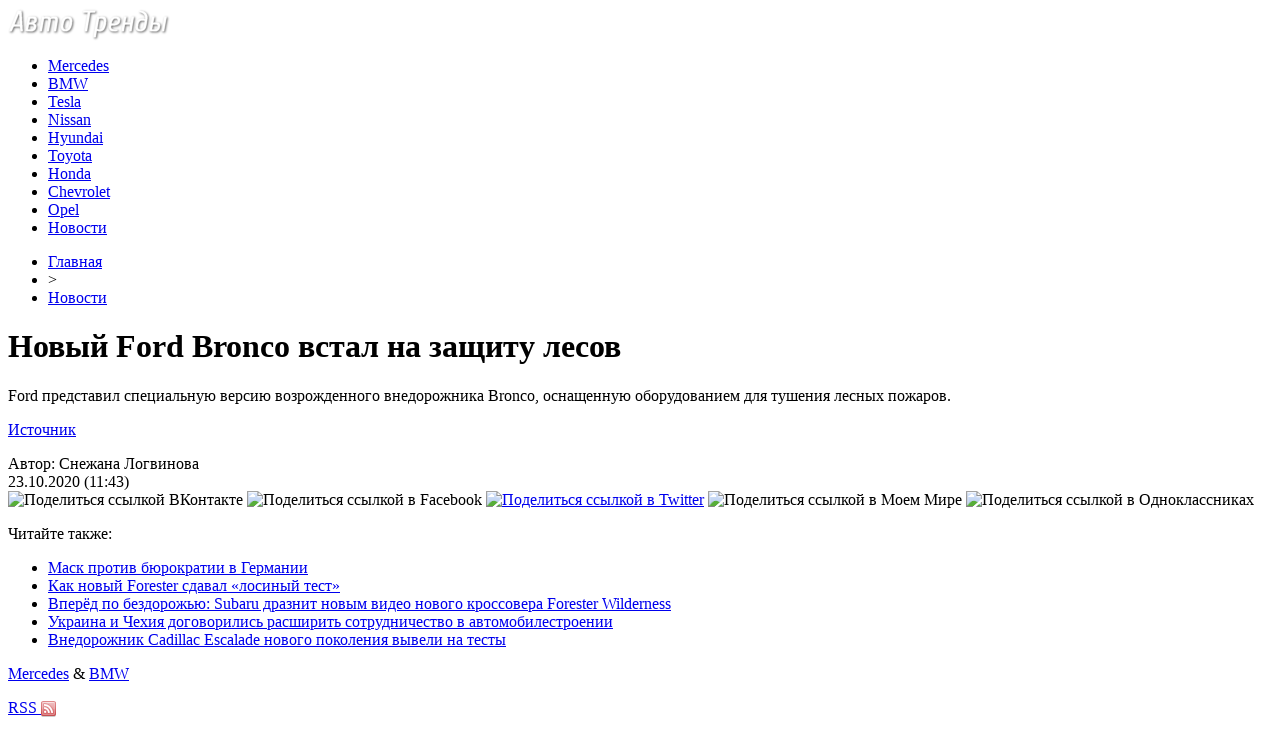

--- FILE ---
content_type: text/html; charset=UTF-8
request_url: http://faleristu.ru/novyj-ford-bronco-vstal-na-zashhitu-lesov/
body_size: 7084
content:
<!DOCTYPE html PUBLIC "-//W3C//DTD XHTML 1.0 Transitional//EN" "http://www.w3.org/TR/xhtml1/DTD/xhtml1-transitional.dtd">
<html xmlns="http://www.w3.org/1999/xhtml">
<head>
<meta http-equiv="Content-Type" content="text/html; charset=utf-8" />

<title>Новый Ford Bronco встал на защиту лесов</title>
<meta name="description" content="Ford представил специальную версию возрожденного внедорожника Bronco, оснащенную оборудованием для тушения лесных пожаров." />

<link rel="Shortcut Icon" href="http://faleristu.ru/favicon.png" type="image/x-icon" />
<link rel="stylesheet" href="http://faleristu.ru/wp-content/themes/auto/style.css" type="text/css" />
<script src="//ajax.googleapis.com/ajax/libs/jquery/2.1.4/jquery.min.js"></script>
<link href='http://fonts.googleapis.com/css?family=Cuprum:400,400italic&subset=cyrillic' rel='stylesheet' type='text/css'><meta name='robots' content='max-image-preview:large' />
<style id='classic-theme-styles-inline-css' type='text/css'>
/*! This file is auto-generated */
.wp-block-button__link{color:#fff;background-color:#32373c;border-radius:9999px;box-shadow:none;text-decoration:none;padding:calc(.667em + 2px) calc(1.333em + 2px);font-size:1.125em}.wp-block-file__button{background:#32373c;color:#fff;text-decoration:none}
</style>
<style id='global-styles-inline-css' type='text/css'>
body{--wp--preset--color--black: #000000;--wp--preset--color--cyan-bluish-gray: #abb8c3;--wp--preset--color--white: #ffffff;--wp--preset--color--pale-pink: #f78da7;--wp--preset--color--vivid-red: #cf2e2e;--wp--preset--color--luminous-vivid-orange: #ff6900;--wp--preset--color--luminous-vivid-amber: #fcb900;--wp--preset--color--light-green-cyan: #7bdcb5;--wp--preset--color--vivid-green-cyan: #00d084;--wp--preset--color--pale-cyan-blue: #8ed1fc;--wp--preset--color--vivid-cyan-blue: #0693e3;--wp--preset--color--vivid-purple: #9b51e0;--wp--preset--gradient--vivid-cyan-blue-to-vivid-purple: linear-gradient(135deg,rgba(6,147,227,1) 0%,rgb(155,81,224) 100%);--wp--preset--gradient--light-green-cyan-to-vivid-green-cyan: linear-gradient(135deg,rgb(122,220,180) 0%,rgb(0,208,130) 100%);--wp--preset--gradient--luminous-vivid-amber-to-luminous-vivid-orange: linear-gradient(135deg,rgba(252,185,0,1) 0%,rgba(255,105,0,1) 100%);--wp--preset--gradient--luminous-vivid-orange-to-vivid-red: linear-gradient(135deg,rgba(255,105,0,1) 0%,rgb(207,46,46) 100%);--wp--preset--gradient--very-light-gray-to-cyan-bluish-gray: linear-gradient(135deg,rgb(238,238,238) 0%,rgb(169,184,195) 100%);--wp--preset--gradient--cool-to-warm-spectrum: linear-gradient(135deg,rgb(74,234,220) 0%,rgb(151,120,209) 20%,rgb(207,42,186) 40%,rgb(238,44,130) 60%,rgb(251,105,98) 80%,rgb(254,248,76) 100%);--wp--preset--gradient--blush-light-purple: linear-gradient(135deg,rgb(255,206,236) 0%,rgb(152,150,240) 100%);--wp--preset--gradient--blush-bordeaux: linear-gradient(135deg,rgb(254,205,165) 0%,rgb(254,45,45) 50%,rgb(107,0,62) 100%);--wp--preset--gradient--luminous-dusk: linear-gradient(135deg,rgb(255,203,112) 0%,rgb(199,81,192) 50%,rgb(65,88,208) 100%);--wp--preset--gradient--pale-ocean: linear-gradient(135deg,rgb(255,245,203) 0%,rgb(182,227,212) 50%,rgb(51,167,181) 100%);--wp--preset--gradient--electric-grass: linear-gradient(135deg,rgb(202,248,128) 0%,rgb(113,206,126) 100%);--wp--preset--gradient--midnight: linear-gradient(135deg,rgb(2,3,129) 0%,rgb(40,116,252) 100%);--wp--preset--font-size--small: 13px;--wp--preset--font-size--medium: 20px;--wp--preset--font-size--large: 36px;--wp--preset--font-size--x-large: 42px;--wp--preset--spacing--20: 0.44rem;--wp--preset--spacing--30: 0.67rem;--wp--preset--spacing--40: 1rem;--wp--preset--spacing--50: 1.5rem;--wp--preset--spacing--60: 2.25rem;--wp--preset--spacing--70: 3.38rem;--wp--preset--spacing--80: 5.06rem;--wp--preset--shadow--natural: 6px 6px 9px rgba(0, 0, 0, 0.2);--wp--preset--shadow--deep: 12px 12px 50px rgba(0, 0, 0, 0.4);--wp--preset--shadow--sharp: 6px 6px 0px rgba(0, 0, 0, 0.2);--wp--preset--shadow--outlined: 6px 6px 0px -3px rgba(255, 255, 255, 1), 6px 6px rgba(0, 0, 0, 1);--wp--preset--shadow--crisp: 6px 6px 0px rgba(0, 0, 0, 1);}:where(.is-layout-flex){gap: 0.5em;}:where(.is-layout-grid){gap: 0.5em;}body .is-layout-flex{display: flex;}body .is-layout-flex{flex-wrap: wrap;align-items: center;}body .is-layout-flex > *{margin: 0;}body .is-layout-grid{display: grid;}body .is-layout-grid > *{margin: 0;}:where(.wp-block-columns.is-layout-flex){gap: 2em;}:where(.wp-block-columns.is-layout-grid){gap: 2em;}:where(.wp-block-post-template.is-layout-flex){gap: 1.25em;}:where(.wp-block-post-template.is-layout-grid){gap: 1.25em;}.has-black-color{color: var(--wp--preset--color--black) !important;}.has-cyan-bluish-gray-color{color: var(--wp--preset--color--cyan-bluish-gray) !important;}.has-white-color{color: var(--wp--preset--color--white) !important;}.has-pale-pink-color{color: var(--wp--preset--color--pale-pink) !important;}.has-vivid-red-color{color: var(--wp--preset--color--vivid-red) !important;}.has-luminous-vivid-orange-color{color: var(--wp--preset--color--luminous-vivid-orange) !important;}.has-luminous-vivid-amber-color{color: var(--wp--preset--color--luminous-vivid-amber) !important;}.has-light-green-cyan-color{color: var(--wp--preset--color--light-green-cyan) !important;}.has-vivid-green-cyan-color{color: var(--wp--preset--color--vivid-green-cyan) !important;}.has-pale-cyan-blue-color{color: var(--wp--preset--color--pale-cyan-blue) !important;}.has-vivid-cyan-blue-color{color: var(--wp--preset--color--vivid-cyan-blue) !important;}.has-vivid-purple-color{color: var(--wp--preset--color--vivid-purple) !important;}.has-black-background-color{background-color: var(--wp--preset--color--black) !important;}.has-cyan-bluish-gray-background-color{background-color: var(--wp--preset--color--cyan-bluish-gray) !important;}.has-white-background-color{background-color: var(--wp--preset--color--white) !important;}.has-pale-pink-background-color{background-color: var(--wp--preset--color--pale-pink) !important;}.has-vivid-red-background-color{background-color: var(--wp--preset--color--vivid-red) !important;}.has-luminous-vivid-orange-background-color{background-color: var(--wp--preset--color--luminous-vivid-orange) !important;}.has-luminous-vivid-amber-background-color{background-color: var(--wp--preset--color--luminous-vivid-amber) !important;}.has-light-green-cyan-background-color{background-color: var(--wp--preset--color--light-green-cyan) !important;}.has-vivid-green-cyan-background-color{background-color: var(--wp--preset--color--vivid-green-cyan) !important;}.has-pale-cyan-blue-background-color{background-color: var(--wp--preset--color--pale-cyan-blue) !important;}.has-vivid-cyan-blue-background-color{background-color: var(--wp--preset--color--vivid-cyan-blue) !important;}.has-vivid-purple-background-color{background-color: var(--wp--preset--color--vivid-purple) !important;}.has-black-border-color{border-color: var(--wp--preset--color--black) !important;}.has-cyan-bluish-gray-border-color{border-color: var(--wp--preset--color--cyan-bluish-gray) !important;}.has-white-border-color{border-color: var(--wp--preset--color--white) !important;}.has-pale-pink-border-color{border-color: var(--wp--preset--color--pale-pink) !important;}.has-vivid-red-border-color{border-color: var(--wp--preset--color--vivid-red) !important;}.has-luminous-vivid-orange-border-color{border-color: var(--wp--preset--color--luminous-vivid-orange) !important;}.has-luminous-vivid-amber-border-color{border-color: var(--wp--preset--color--luminous-vivid-amber) !important;}.has-light-green-cyan-border-color{border-color: var(--wp--preset--color--light-green-cyan) !important;}.has-vivid-green-cyan-border-color{border-color: var(--wp--preset--color--vivid-green-cyan) !important;}.has-pale-cyan-blue-border-color{border-color: var(--wp--preset--color--pale-cyan-blue) !important;}.has-vivid-cyan-blue-border-color{border-color: var(--wp--preset--color--vivid-cyan-blue) !important;}.has-vivid-purple-border-color{border-color: var(--wp--preset--color--vivid-purple) !important;}.has-vivid-cyan-blue-to-vivid-purple-gradient-background{background: var(--wp--preset--gradient--vivid-cyan-blue-to-vivid-purple) !important;}.has-light-green-cyan-to-vivid-green-cyan-gradient-background{background: var(--wp--preset--gradient--light-green-cyan-to-vivid-green-cyan) !important;}.has-luminous-vivid-amber-to-luminous-vivid-orange-gradient-background{background: var(--wp--preset--gradient--luminous-vivid-amber-to-luminous-vivid-orange) !important;}.has-luminous-vivid-orange-to-vivid-red-gradient-background{background: var(--wp--preset--gradient--luminous-vivid-orange-to-vivid-red) !important;}.has-very-light-gray-to-cyan-bluish-gray-gradient-background{background: var(--wp--preset--gradient--very-light-gray-to-cyan-bluish-gray) !important;}.has-cool-to-warm-spectrum-gradient-background{background: var(--wp--preset--gradient--cool-to-warm-spectrum) !important;}.has-blush-light-purple-gradient-background{background: var(--wp--preset--gradient--blush-light-purple) !important;}.has-blush-bordeaux-gradient-background{background: var(--wp--preset--gradient--blush-bordeaux) !important;}.has-luminous-dusk-gradient-background{background: var(--wp--preset--gradient--luminous-dusk) !important;}.has-pale-ocean-gradient-background{background: var(--wp--preset--gradient--pale-ocean) !important;}.has-electric-grass-gradient-background{background: var(--wp--preset--gradient--electric-grass) !important;}.has-midnight-gradient-background{background: var(--wp--preset--gradient--midnight) !important;}.has-small-font-size{font-size: var(--wp--preset--font-size--small) !important;}.has-medium-font-size{font-size: var(--wp--preset--font-size--medium) !important;}.has-large-font-size{font-size: var(--wp--preset--font-size--large) !important;}.has-x-large-font-size{font-size: var(--wp--preset--font-size--x-large) !important;}
.wp-block-navigation a:where(:not(.wp-element-button)){color: inherit;}
:where(.wp-block-post-template.is-layout-flex){gap: 1.25em;}:where(.wp-block-post-template.is-layout-grid){gap: 1.25em;}
:where(.wp-block-columns.is-layout-flex){gap: 2em;}:where(.wp-block-columns.is-layout-grid){gap: 2em;}
.wp-block-pullquote{font-size: 1.5em;line-height: 1.6;}
</style>
<script type="text/javascript" id="wp-postviews-cache-js-extra">
/* <![CDATA[ */
var viewsCacheL10n = {"admin_ajax_url":"http:\/\/faleristu.ru\/wp-admin\/admin-ajax.php","post_id":"65346"};
/* ]]> */
</script>
<script type="text/javascript" src="http://faleristu.ru/wp-content/plugins/post-views-counter-x/postviews-cache.js?ver=6.5.5" id="wp-postviews-cache-js"></script>
<link rel="canonical" href="http://faleristu.ru/novyj-ford-bronco-vstal-na-zashhitu-lesov/" />
<link rel="alternate" type="application/json+oembed" href="http://faleristu.ru/wp-json/oembed/1.0/embed?url=http%3A%2F%2Ffaleristu.ru%2Fnovyj-ford-bronco-vstal-na-zashhitu-lesov%2F" />
<link rel="alternate" type="text/xml+oembed" href="http://faleristu.ru/wp-json/oembed/1.0/embed?url=http%3A%2F%2Ffaleristu.ru%2Fnovyj-ford-bronco-vstal-na-zashhitu-lesov%2F&#038;format=xml" />
</head>

<body>
<div id="wrap">
	<div id="header">
		<div id="headmenu">
			<div id="logo"><a href="http://faleristu.ru/"><img src="http://faleristu.ru/i/logo.png" alt="Авто Тренды: новости авто" /></a></div>
			<div id="menu">
				<ul>
					<li><a href="http://faleristu.ru/mercedes/">Mercedes</a></li>
					<li><a href="http://faleristu.ru/bmw/">BMW</a></li>
					<li><a href="http://faleristu.ru/tesla/">Tesla</a></li>
					<li><a href="http://faleristu.ru/nissan/">Nissan</a></li>
					<li><a href="http://faleristu.ru/hyundai/">Hyundai</a></li>
					<li><a href="http://faleristu.ru/toyota/">Toyota</a></li>
					<li><a href="http://faleristu.ru/honda/">Honda</a></li>
					<li><a href="http://faleristu.ru/chevrolet/">Chevrolet</a></li>
					<li><a href="http://faleristu.ru/opel/">Opel</a></li>
					<li><a href="http://faleristu.ru/novosti/">Новости</a></li>
				</ul>
			</div>
		</div>

	</div>
	<div id="cont">
	<div id="main2">
	
	<div id="rubr"><div id="breadcrumb"><ul><li><a href="http://faleristu.ru">Главная</a></li><li>&gt;</li><li><a href="http://faleristu.ru/novosti/">Новости</a></li></ul></div></div>

		<div id="subgl"><h1>Новый Ford Bronco встал на защиту лесов</h1></div>
	<div id="submain">
		<div id="subcont">
								<p>Ford представил специальную версию возрожденного внедорожника Bronco, оснащенную оборудованием для тушения лесных пожаров.</p>
<p><!--noindex--><a href="http://faleristu.ru/red.php?https://autonews.autoua.net/novosti/24530-novyj-ford-bronco-vstal-na-zashitu-lesov.html" rel="nofollow noopener noreferrer" target="_blank">Источник</a><!--/noindex--></p>
		</div>
	</div>
	
	<!--noindex-->
	<div style="text-align:center;margin-top:14px;">

	</div>

	<div id="socpanel" style="margin-top:14px;">
		<div id="newsman">Автор: Снежана Логвинова</div>
		<div id="newstime">23.10.2020 (11:43)</div>
		<div id="istax"></div>
		<div id="social"><div id="delilka">
	<img src="http://faleristu.ru/wp-content/themes/auto/modules/soc/vk.png" width="18" height="18" title="Поделиться ссылкой ВКонтакте" style="cursor:pointer;" onclick="window.open('http://vkontakte.ru/share.php?url=http://faleristu.ru/novyj-ford-bronco-vstal-na-zashhitu-lesov/','gener','width=500,height=400,top='+((screen.height-400)/2)+',left='+((screen.width-500)/2)+',toolbar=no,location=no,directories=no,status=no,menubar=no,scrollbars=no,resizable=no')" />
	<img src="http://faleristu.ru/wp-content/themes/auto/modules/soc/fb.png" width="18" height="18" title="Поделиться ссылкой в Facebook" style="cursor:pointer;" onclick="window.open('http://www.facebook.com/sharer.php?u=http://faleristu.ru/novyj-ford-bronco-vstal-na-zashhitu-lesov/','gener','width=500,height=400,top='+((screen.height-400)/2)+',left='+((screen.width-500)/2)+',toolbar=no,location=no,directories=no,status=no,menubar=no,scrollbars=no,resizable=no')" />
	<a href="http://faleristu.ru/red.php?http://twitter.com/home?status=Новый Ford Bronco встал на защиту лесов - http://faleristu.ru/novyj-ford-bronco-vstal-na-zashhitu-lesov/" target="_blank" rel="nofollow"><img src="http://faleristu.ru/wp-content/themes/auto/modules/soc/tw.png" width="18" height="18" title="Поделиться ссылкой в Twitter" /></a>
	<img src="http://faleristu.ru/wp-content/themes/auto/modules/soc/mm.png" width="18" height="18" title="Поделиться ссылкой в Моем Мире" style="cursor:pointer;" onclick="window.open('http://connect.mail.ru/share?share_url=http://faleristu.ru/novyj-ford-bronco-vstal-na-zashhitu-lesov/','gener','width=512,height=332,top='+((screen.height-332)/2)+',left='+((screen.width-512)/2)+',toolbar=no,location=no,directories=no,status=no,menubar=no,scrollbars=no,resizable=no')" />
	<img src="http://faleristu.ru/wp-content/themes/auto/modules/soc/od.png" width="18" height="18" title="Поделиться ссылкой в Одноклассниках" style="cursor:pointer;" onclick="window.open('http://www.odnoklassniki.ru/dk?st.cmd=addShare&st.s=0&st._surl==http://faleristu.ru/novyj-ford-bronco-vstal-na-zashhitu-lesov/','gener','width=580,height=420,top='+((screen.height-420)/2)+',left='+((screen.width-580)/2)+',toolbar=no,location=no,directories=no,status=no,menubar=no,scrollbars=no,resizable=no')" />
</div></div>
	</div>
	<!--/noindex-->
	

	
	<div id="alsor">
			<p>Читайте также:</p>
			<ul>
						<li><a href="http://faleristu.ru/mask-protiv-byurokratii-v-germanii/">Маск против бюрократии в Германии</a></li>
						<li><a href="http://faleristu.ru/kak-novyj-forester-sdaval-losinyj-test/">Как новый Forester сдавал «лосиный тест»</a></li>
						<li><a href="http://faleristu.ru/vperyod-po-bezdorozhyu-subaru-draznit-novym-video-novogo-krossovera-forester-wilderness/">Вперёд по бездорожью: Subaru дразнит новым видео нового кроссовера Forester Wilderness</a></li>
						<li><a href="http://faleristu.ru/ukraina-i-chexiya-dogovorilis-rasshirit-sotrudnichestvo-v-avtomobilestroenii/">Украина и Чехия договорились расширить сотрудничество в автомобилестроении</a></li>
									<li><a href="http://faleristu.ru/vnedorozhnik-cadillac-escalade-novogo-pokoleniya-vyveli-na-testy/">Внедорожник Cadillac Escalade нового поколения вывели на тесты</a></li>
						</ul>
	</div>
	

	
	</div>

	</div>
	
<div id="sidebar2">
		<div id="partnews">
			<div class="catred"><p><a href="http://faleristu.ru/mercedes/">Mercedes</a> & <a href="http://faleristu.ru/bmw/">BMW</a></p> <span><a href="http://faleristu.ru/">RSS <img src="http://faleristu.ru/i/rss2.png" width="15" height="16" style="margin-bottom:-4px;" /></a></span></div>
			<div id="partnewsx">
						<p style="margin-bottom:8px;text-align:left;"><img src="http://faleristu.ru/i/partnews.jpg" align="left" alt="" /><a href="http://faleristu.ru/v-rostove-na-stanislavskogo-ot-zhary-rasplavilsya-novyj-asfalt/">В Ростове на Станиславского от жары расплавился новый асфальт</a></p>
						<p style="margin-bottom:8px;text-align:left;"><img src="http://faleristu.ru/i/partnews.jpg" align="left" alt="" /><a href="http://faleristu.ru/oficialnaya-prezentaciya-elektrokrossovera-audi-e-tron-sostoitsya-17-sentyabrya/">Официальная презентация электрокроссовера Audi E-Tron состоится 17 сентября</a></p>
						<p style="margin-bottom:8px;text-align:left;"><img src="http://faleristu.ru/i/partnews.jpg" align="left" alt="" /><a href="http://faleristu.ru/obyavleny-ceny-na-novyj-elektrokrossover-jaguar-i-pace-dlya-rossii/">Объявлены цены на новый электрокроссовер Jaguar I-Pace для России</a></p>
						<p style="margin-bottom:8px;text-align:left;"><img src="http://faleristu.ru/i/partnews.jpg" align="left" alt="" /><a href="http://faleristu.ru/v-rossii-v-iyule-rezko-podorozhali-samye-deshevye-inomarki/">В России в июле резко подорожали самые дешевые иномарки</a></p>
						</div>
		</div>
		
		<div id="partnews">
			<div class="catred"><p><a href="http://faleristu.ru/honda/">Honda</a> & <a href="http://faleristu.ru/nissan/">Nissan</a></p> <span><a href="http://faleristu.ru/">RSS <img src="http://faleristu.ru/i/rss2.png" width="15" height="16" style="margin-bottom:-4px;" /></a></span></div>
			<div id="partnewsx">
						<p style="margin-bottom:8px;text-align:left;"><img src="http://faleristu.ru/i/partnews.jpg" align="left" alt="" /><a href="http://faleristu.ru/novaya-astra-dvojnyashka-a-ne-bliznyashka/">Новая Astra: двойняшка, а не близняшка!</a></p>
						<p style="margin-bottom:8px;text-align:left;"><img src="http://faleristu.ru/i/partnews.jpg" align="left" alt="" /><a href="http://faleristu.ru/pervye-izobrazheniya-novoj-audi-rsq6-e-tron/">Первые изображения новой Audi RSQ6 e-tron</a></p>
						<p style="margin-bottom:8px;text-align:left;"><img src="http://faleristu.ru/i/partnews.jpg" align="left" alt="" /><a href="http://faleristu.ru/ukraina-vvodit-evropejskie-gabaritno-vesovye-standarty-dlya-gruzovikov-i-fur/">Украина вводит европейские габаритно-весовые стандарты для грузовиков и фур</a></p>
						<p style="margin-bottom:8px;text-align:left;"><img src="http://faleristu.ru/i/partnews.jpg" align="left" alt="" /><a href="http://faleristu.ru/glavnye-avtonovosti-dnya-17-fevralya-2022/">Главные автоновости дня: 17 февраля 2022</a></p>
						</div>
		</div>
		
		<div id="partnews">
			<div class="catred"><p><a href="http://faleristu.ru/hyundai/">Hyundai</a> & <a href="http://faleristu.ru/toyota/">Toyota</a></p> <span><a href="http://faleristu.ru/">RSS <img src="http://faleristu.ru/i/rss2.png" width="15" height="16" style="margin-bottom:-4px;" /></a></span></div>
			<div id="partnewsx">
						<p style="margin-bottom:8px;text-align:left;"><img src="http://faleristu.ru/i/partnews.jpg" align="left" alt="" /><a href="http://faleristu.ru/na-krossoverax-mercedes-benz-besplatno-zamenyat-rezinu/">На кроссоверах Mercedes-Benz бесплатно заменят резину</a></p>
						<p style="margin-bottom:8px;text-align:left;"><img src="http://faleristu.ru/i/partnews.jpg" align="left" alt="" /><a href="http://faleristu.ru/kak-prodlit-srok-sluzhby-rulevyx-tyag-i-nakonechnikov/">Как продлить срок службы рулевых тяг и наконечников</a></p>
						<p style="margin-bottom:8px;text-align:left;"><img src="http://faleristu.ru/i/partnews.jpg" align="left" alt="" /><a href="http://faleristu.ru/shtraf-za-nevnimatelnost-xitraya-ulovka-s-nepravilnoj-razmetkoj/">Штраф за невнимательность: хитрая уловка с неправильной разметкой</a></p>
						<p style="margin-bottom:8px;text-align:left;"><img src="http://faleristu.ru/i/partnews.jpg" align="left" alt="" /><a href="http://faleristu.ru/utochneny-sroki-poyavleniya-v-rossii-vodorodnyx-avtobusov/">Уточнены сроки появления в России водородных автобусов</a></p>
						</div>
		</div>
		
		<div id="partnews">
			<div class="catred"><p><a href="http://faleristu.ru/chevrolet/">Chevrolet</a> & <a href="http://faleristu.ru/opel/">Opel</a></p> <span><a href="http://faleristu.ru/">RSS <img src="http://faleristu.ru/i/rss2.png" width="15" height="16" style="margin-bottom:-4px;" /></a></span></div>
			<div id="partnewsx">
						<p style="margin-bottom:8px;text-align:left;"><img src="http://faleristu.ru/i/partnews.jpg" align="left" alt="" /><a href="http://faleristu.ru/kak-pravilno-xranit-zimnyuyu-rezinu-do-sleduyushhego-sezona/">Как правильно хранить зимнюю резину до следующего сезона</a></p>
						<p style="margin-bottom:8px;text-align:left;"><img src="http://faleristu.ru/i/partnews.jpg" align="left" alt="" /><a href="http://faleristu.ru/mitsubishi-obyavili-start-prodazh-novogo-pikapa/">Mitsubishi объявили старт продаж нового пикапа</a></p>
						<p style="margin-bottom:8px;text-align:left;"><img src="http://faleristu.ru/i/partnews.jpg" align="left" alt="" /><a href="http://faleristu.ru/avtomobil-s-oreolom-mercedez-benz-vypustit-samyj-dorogoj-krossover/">«Автомобиль с ореолом»: Mercedez-Benz выпустит самый дорогой кроссовер</a></p>
						<p style="margin-bottom:8px;text-align:left;"><img src="http://faleristu.ru/i/partnews.jpg" align="left" alt="" /><a href="http://faleristu.ru/tesla-predstavila-novyj-kompaktnyj-elektrokrossover/">Tesla представила новый компактный электрокроссовер</a></p>
							<p style="margin-bottom:8px;text-align:left;"><img src="http://faleristu.ru/i/partnews.jpg" align="left" alt="" /><a href="http://faleristu.ru/reports.html">Отчеты по Википедии</a></p>
			</div>
		</div>
		
		<div id="partnews">
			<div class="catred"><p><a href="http://faleristu.ru/tesla/">Tesla</a></p> <span><a href="http://faleristu.ru/">RSS <img src="http://faleristu.ru/i/rss2.png" width="15" height="16" style="margin-bottom:-4px;" /></a></span></div>
			<div id="partnewsx">
						<p style="margin-bottom:8px;text-align:left;"><img src="http://faleristu.ru/i/partnews.jpg" align="left" alt="" /><a href="http://faleristu.ru/hyundai-predstavit-cifrovoe-steklo-dlya-avtomobilej/">Hyundai представит цифровое стекло для автомобилей</a></p>
						<p style="margin-bottom:8px;text-align:left;"><img src="http://faleristu.ru/i/partnews.jpg" align="left" alt="" /><a href="http://faleristu.ru/psa-group-obyavlyaet-masshtabnyj-otzyv/">PSA Group объявляет масштабный отзыв</a></p>
						<p style="margin-bottom:8px;text-align:left;"><img src="http://faleristu.ru/i/partnews.jpg" align="left" alt="" /><a href="http://faleristu.ru/volkswagen-sozdaet-bespilotnuyu-marku/">Volkswagen создает «беспилотную» марку</a></p>
						<p style="margin-bottom:8px;text-align:left;"><img src="http://faleristu.ru/i/partnews.jpg" align="left" alt="" /><a href="http://faleristu.ru/toyota-zajmetsya-vypuskom-vnedorozhnogo-furgonchika/">Toyota займется выпуском внедорожного фургончика</a></p>
						</div>
		</div>
		
		<div id="partnews">
			<div class="catred"><p><a href="http://faleristu.ru/novosti/">Новости</a></p> <span><a href="http://faleristu.ru/">RSS <img src="http://faleristu.ru/i/rss2.png" width="15" height="16" style="margin-bottom:-4px;" /></a></span></div>
			<div id="partnewsx">
						<p style="margin-bottom:8px;text-align:left;"><img src="http://faleristu.ru/i/partnews.jpg" align="left" alt="" /><a href="http://faleristu.ru/novyj-tenet-t4-vash-idealnyj-sputnik-na-doroge/">Новый Tenet T4: Ваш идеальный спутник на дороге</a></p>
						<p style="margin-bottom:8px;text-align:left;"><img src="http://faleristu.ru/i/partnews.jpg" align="left" alt="" /><a href="http://faleristu.ru/kak-solaris-menyaet-predstavleniya-o-komfortnom-avtomobile/">Как Solaris меняет представления о комфортном автомобиле</a></p>
						<p style="margin-bottom:8px;text-align:left;"><img src="http://faleristu.ru/i/partnews.jpg" align="left" alt="" /><a href="http://faleristu.ru/puteshestvie-po-miru-changan-uni-v-stil-i-texnologii/">Путешествие по миру Changan Uni V: стиль и технологии</a></p>
						<p style="margin-bottom:8px;text-align:left;"><img src="http://faleristu.ru/i/partnews.jpg" align="left" alt="" /><a href="http://faleristu.ru/rulonnye-shtory-i-zhalyuzi-davno-perestali-byt-chisto-ofisnym-resheniem/">Рулонные шторы и жалюзи давно перестали быть чисто офисным решением</a></p>
						</div>
		</div>
		
<img src="http://1by.by/mails/faleristuru.png" /></div>

	<div id="podfoot">
		<div id="pdft">
			<div id="bestprop">
				<div id="bestzag"><p><img src="http://faleristu.ru/i/arka.png" align="left" style="margin-right:9px;">Интересное за неделю</p></div>
				<div id="besttext">
				<ul>
										<li><a href="http://faleristu.ru/novaya-astra-dvojnyashka-a-ne-bliznyashka/" title="Новая Astra: двойняшка, а не близняшка!">Новая Astra: двойняшка, а не близняшка!</a></li>	
										<li><a href="http://faleristu.ru/pervye-izobrazheniya-novoj-audi-rsq6-e-tron/" title="Первые изображения новой Audi RSQ6 e-tron">Первые изображения новой Audi RSQ6 e-tron</a></li>	
										<li><a href="http://faleristu.ru/ukraina-vvodit-evropejskie-gabaritno-vesovye-standarty-dlya-gruzovikov-i-fur/" title="Украина вводит европейские габаритно-весовые стандарты для грузовиков и фур">Украина вводит европейские габаритно-весовые стандарты для грузовиков и фур</a></li>	
										<li><a href="http://faleristu.ru/glavnye-avtonovosti-dnya-17-fevralya-2022/" title="Главные автоновости дня: 17 февраля 2022">Главные автоновости дня: 17 февраля 2022</a></li>	
									</ul>
				</div>
			</div>
			<div id="subscr">
				<div id="bestzag"><p><img src="http://faleristu.ru/i/arka.png" align="left" style="margin-right:9px;">Подпишитесь на новости</p></div>
				<div id="subtext"><p>Чтобы всегда быть в курсе наших новостей<br/> и обзоров - просто подпишитесь на нашу<br/>рассылку новостей.</p></div>
				<div id="subpole">
				<form action="http://faleristu.ru/" method="post">
					<div id="subinp"><input type="text" id="subvst" value="Введите Ваш E-MAIL" tabindex="1" onfocus="if (this.value=='Введите Ваш E-MAIL') this.value='' " onblur="if (this.value==''){this.value='Введите Ваш E-MAIL'}"></div>
					<div id="subbtn"><input name="submit" type="submit" id="subr" tabindex="2" value="" /></div>
				</form>
				</div>
			</div>
		</div>
	</div>
</div>

	<div id="footer">
		<div id="vnfoot">
		<div id="footmenu">
				<ul>
					<li><a href="http://faleristu.ru/mercedes/">Mercedes</a></li>
					<li><a href="http://faleristu.ru/bmw/">BMW</a></li>
					<li><a href="http://faleristu.ru/tesla/">Tesla</a></li>
					<li><a href="http://faleristu.ru/nissan/">Nissan</a></li>
					<li><a href="http://faleristu.ru/hyundai/">Hyundai</a></li>
					<li><a href="http://faleristu.ru/toyota/">Toyota</a></li>
					<li><a href="http://faleristu.ru/honda/">Honda</a></li>
					<li><a href="http://faleristu.ru/chevrolet/">Chevrolet</a></li>
					<li><a href="http://faleristu.ru/opel/">Opel</a></li>
					<li><a href="http://faleristu.ru/novosti/">Новости</a></li>
				</ul>
		</div>
		</div>
	</div>
	<div id="cops">
		<div id="copsin">

			<div id="kulip"><p><a href="http://faleristu.ru/sitemap.xml">XML</a> | <a href="http://faleristu.ru/sitemap/">HTML</a></p></div>
		</div>
	</div>
</div>

<!--noindex-->
<!--noindex-->
<script language="JavaScript"><!--
document.write('<img src="https://counter.yadro.ru/hit?r' +
escape(document.referrer) + ((typeof (screen) == 'undefined') ? '' :
';s' + screen.width + '*' + screen.height + '*' + (screen.colorDepth ?
screen.colorDepth : screen.pixelDepth)) + ';u' + escape(document.URL) +
';' + Math.random() +
'" alt="">')//--></script>
<!--/noindex--><!--/noindex-->
</body>
</html>